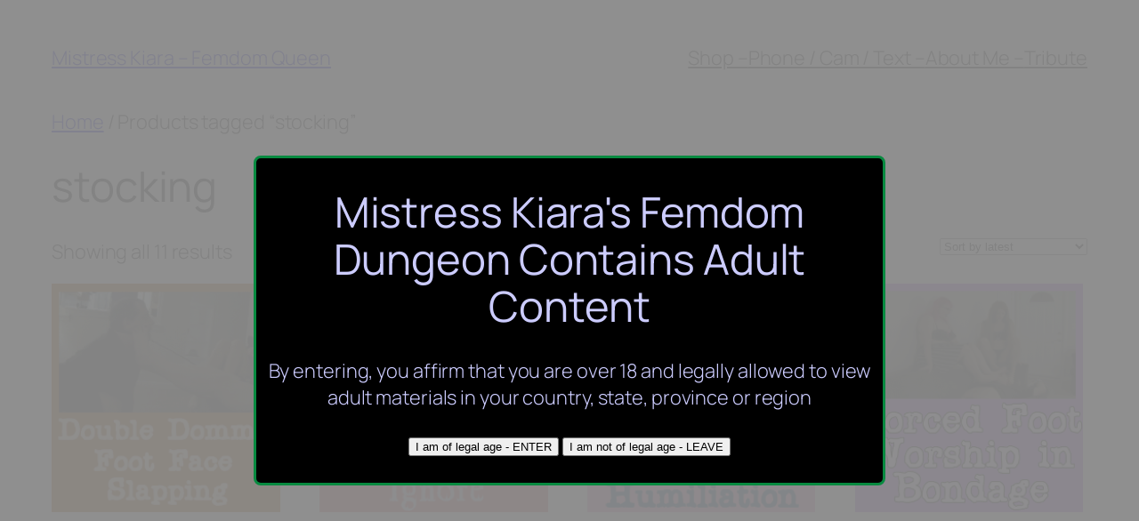

--- FILE ---
content_type: text/html; charset=UTF-8
request_url: https://queenfemdom.com/index.php/product-tag/stocking/
body_size: 15257
content:
<!DOCTYPE html>
<html lang="en-US">
<head>
	<meta charset="UTF-8" />
	<meta name="viewport" content="width=device-width, initial-scale=1" />
<meta name='robots' content='max-image-preview:large' />
	<style>img:is([sizes="auto" i], [sizes^="auto," i]) { contain-intrinsic-size: 3000px 1500px }</style>
	<title>stocking &#8211; Mistress Kiara &#8211; Femdom Queen</title>
<link rel="alternate" type="application/rss+xml" title="Mistress Kiara - Femdom Queen &raquo; Feed" href="https://queenfemdom.com/index.php/feed/" />
<link rel="alternate" type="application/rss+xml" title="Mistress Kiara - Femdom Queen &raquo; Comments Feed" href="https://queenfemdom.com/index.php/comments/feed/" />
<link rel="alternate" type="application/rss+xml" title="Mistress Kiara - Femdom Queen &raquo; stocking Tag Feed" href="https://queenfemdom.com/index.php/product-tag/stocking/feed/" />
<script>
window._wpemojiSettings = {"baseUrl":"https:\/\/s.w.org\/images\/core\/emoji\/16.0.1\/72x72\/","ext":".png","svgUrl":"https:\/\/s.w.org\/images\/core\/emoji\/16.0.1\/svg\/","svgExt":".svg","source":{"concatemoji":"https:\/\/queenfemdom.com\/wp-includes\/js\/wp-emoji-release.min.js?ver=6.8.3"}};
/*! This file is auto-generated */
!function(s,n){var o,i,e;function c(e){try{var t={supportTests:e,timestamp:(new Date).valueOf()};sessionStorage.setItem(o,JSON.stringify(t))}catch(e){}}function p(e,t,n){e.clearRect(0,0,e.canvas.width,e.canvas.height),e.fillText(t,0,0);var t=new Uint32Array(e.getImageData(0,0,e.canvas.width,e.canvas.height).data),a=(e.clearRect(0,0,e.canvas.width,e.canvas.height),e.fillText(n,0,0),new Uint32Array(e.getImageData(0,0,e.canvas.width,e.canvas.height).data));return t.every(function(e,t){return e===a[t]})}function u(e,t){e.clearRect(0,0,e.canvas.width,e.canvas.height),e.fillText(t,0,0);for(var n=e.getImageData(16,16,1,1),a=0;a<n.data.length;a++)if(0!==n.data[a])return!1;return!0}function f(e,t,n,a){switch(t){case"flag":return n(e,"\ud83c\udff3\ufe0f\u200d\u26a7\ufe0f","\ud83c\udff3\ufe0f\u200b\u26a7\ufe0f")?!1:!n(e,"\ud83c\udde8\ud83c\uddf6","\ud83c\udde8\u200b\ud83c\uddf6")&&!n(e,"\ud83c\udff4\udb40\udc67\udb40\udc62\udb40\udc65\udb40\udc6e\udb40\udc67\udb40\udc7f","\ud83c\udff4\u200b\udb40\udc67\u200b\udb40\udc62\u200b\udb40\udc65\u200b\udb40\udc6e\u200b\udb40\udc67\u200b\udb40\udc7f");case"emoji":return!a(e,"\ud83e\udedf")}return!1}function g(e,t,n,a){var r="undefined"!=typeof WorkerGlobalScope&&self instanceof WorkerGlobalScope?new OffscreenCanvas(300,150):s.createElement("canvas"),o=r.getContext("2d",{willReadFrequently:!0}),i=(o.textBaseline="top",o.font="600 32px Arial",{});return e.forEach(function(e){i[e]=t(o,e,n,a)}),i}function t(e){var t=s.createElement("script");t.src=e,t.defer=!0,s.head.appendChild(t)}"undefined"!=typeof Promise&&(o="wpEmojiSettingsSupports",i=["flag","emoji"],n.supports={everything:!0,everythingExceptFlag:!0},e=new Promise(function(e){s.addEventListener("DOMContentLoaded",e,{once:!0})}),new Promise(function(t){var n=function(){try{var e=JSON.parse(sessionStorage.getItem(o));if("object"==typeof e&&"number"==typeof e.timestamp&&(new Date).valueOf()<e.timestamp+604800&&"object"==typeof e.supportTests)return e.supportTests}catch(e){}return null}();if(!n){if("undefined"!=typeof Worker&&"undefined"!=typeof OffscreenCanvas&&"undefined"!=typeof URL&&URL.createObjectURL&&"undefined"!=typeof Blob)try{var e="postMessage("+g.toString()+"("+[JSON.stringify(i),f.toString(),p.toString(),u.toString()].join(",")+"));",a=new Blob([e],{type:"text/javascript"}),r=new Worker(URL.createObjectURL(a),{name:"wpTestEmojiSupports"});return void(r.onmessage=function(e){c(n=e.data),r.terminate(),t(n)})}catch(e){}c(n=g(i,f,p,u))}t(n)}).then(function(e){for(var t in e)n.supports[t]=e[t],n.supports.everything=n.supports.everything&&n.supports[t],"flag"!==t&&(n.supports.everythingExceptFlag=n.supports.everythingExceptFlag&&n.supports[t]);n.supports.everythingExceptFlag=n.supports.everythingExceptFlag&&!n.supports.flag,n.DOMReady=!1,n.readyCallback=function(){n.DOMReady=!0}}).then(function(){return e}).then(function(){var e;n.supports.everything||(n.readyCallback(),(e=n.source||{}).concatemoji?t(e.concatemoji):e.wpemoji&&e.twemoji&&(t(e.twemoji),t(e.wpemoji)))}))}((window,document),window._wpemojiSettings);
</script>
<style id='wp-block-site-title-inline-css'>
.wp-block-site-title{box-sizing:border-box}.wp-block-site-title :where(a){color:inherit;font-family:inherit;font-size:inherit;font-style:inherit;font-weight:inherit;letter-spacing:inherit;line-height:inherit;text-decoration:inherit}
</style>
<style id='wp-block-navigation-link-inline-css'>
.wp-block-navigation .wp-block-navigation-item__label{overflow-wrap:break-word}.wp-block-navigation .wp-block-navigation-item__description{display:none}.link-ui-tools{border-top:1px solid #f0f0f0;padding:8px}.link-ui-block-inserter{padding-top:8px}.link-ui-block-inserter__back{margin-left:8px;text-transform:uppercase}
</style>
<link rel='stylesheet' id='wp-block-navigation-css' href='https://queenfemdom.com/wp-includes/blocks/navigation/style.min.css?ver=6.8.3' media='all' />
<style id='wp-block-group-inline-css'>
.wp-block-group{box-sizing:border-box}:where(.wp-block-group.wp-block-group-is-layout-constrained){position:relative}
</style>
<link rel='stylesheet' id='woocommerce-layout-css' href='https://queenfemdom.com/wp-content/plugins/woocommerce/assets/css/woocommerce-layout.css?ver=9.5.1' media='all' />
<link rel='stylesheet' id='woocommerce-smallscreen-css' href='https://queenfemdom.com/wp-content/plugins/woocommerce/assets/css/woocommerce-smallscreen.css?ver=9.5.1' media='only screen and (max-width: 768px)' />
<link rel='stylesheet' id='woocommerce-general-css' href='https://queenfemdom.com/wp-content/plugins/woocommerce/assets/css/woocommerce.css?ver=9.5.1' media='all' />
<link rel='stylesheet' id='woocommerce-blocktheme-css' href='https://queenfemdom.com/wp-content/plugins/woocommerce/assets/css/woocommerce-blocktheme.css?ver=9.5.1' media='all' />
<style id='woocommerce-inline-inline-css'>
.woocommerce form .form-row .required { visibility: visible; }
.woocommerce form .form-row .required { visibility: visible; }
</style>
<style id='wp-block-site-logo-inline-css'>
.wp-block-site-logo{box-sizing:border-box;line-height:0}.wp-block-site-logo a{display:inline-block;line-height:0}.wp-block-site-logo.is-default-size img{height:auto;width:120px}.wp-block-site-logo img{height:auto;max-width:100%}.wp-block-site-logo a,.wp-block-site-logo img{border-radius:inherit}.wp-block-site-logo.aligncenter{margin-left:auto;margin-right:auto;text-align:center}:root :where(.wp-block-site-logo.is-style-rounded){border-radius:9999px}
</style>
<style id='wp-block-site-tagline-inline-css'>
.wp-block-site-tagline{box-sizing:border-box}
</style>
<style id='wp-block-spacer-inline-css'>
.wp-block-spacer{clear:both}
</style>
<style id='wp-block-columns-inline-css'>
.wp-block-columns{align-items:normal!important;box-sizing:border-box;display:flex;flex-wrap:wrap!important}@media (min-width:782px){.wp-block-columns{flex-wrap:nowrap!important}}.wp-block-columns.are-vertically-aligned-top{align-items:flex-start}.wp-block-columns.are-vertically-aligned-center{align-items:center}.wp-block-columns.are-vertically-aligned-bottom{align-items:flex-end}@media (max-width:781px){.wp-block-columns:not(.is-not-stacked-on-mobile)>.wp-block-column{flex-basis:100%!important}}@media (min-width:782px){.wp-block-columns:not(.is-not-stacked-on-mobile)>.wp-block-column{flex-basis:0;flex-grow:1}.wp-block-columns:not(.is-not-stacked-on-mobile)>.wp-block-column[style*=flex-basis]{flex-grow:0}}.wp-block-columns.is-not-stacked-on-mobile{flex-wrap:nowrap!important}.wp-block-columns.is-not-stacked-on-mobile>.wp-block-column{flex-basis:0;flex-grow:1}.wp-block-columns.is-not-stacked-on-mobile>.wp-block-column[style*=flex-basis]{flex-grow:0}:where(.wp-block-columns){margin-bottom:1.75em}:where(.wp-block-columns.has-background){padding:1.25em 2.375em}.wp-block-column{flex-grow:1;min-width:0;overflow-wrap:break-word;word-break:break-word}.wp-block-column.is-vertically-aligned-top{align-self:flex-start}.wp-block-column.is-vertically-aligned-center{align-self:center}.wp-block-column.is-vertically-aligned-bottom{align-self:flex-end}.wp-block-column.is-vertically-aligned-stretch{align-self:stretch}.wp-block-column.is-vertically-aligned-bottom,.wp-block-column.is-vertically-aligned-center,.wp-block-column.is-vertically-aligned-top{width:100%}
</style>
<style id='wp-block-page-list-inline-css'>
.wp-block-navigation .wp-block-page-list{align-items:var(--navigation-layout-align,initial);background-color:inherit;display:flex;flex-direction:var(--navigation-layout-direction,initial);flex-wrap:var(--navigation-layout-wrap,wrap);justify-content:var(--navigation-layout-justify,initial)}.wp-block-navigation .wp-block-navigation-item{background-color:inherit}.wp-block-page-list{box-sizing:border-box}
</style>
<style id='wp-block-paragraph-inline-css'>
.is-small-text{font-size:.875em}.is-regular-text{font-size:1em}.is-large-text{font-size:2.25em}.is-larger-text{font-size:3em}.has-drop-cap:not(:focus):first-letter{float:left;font-size:8.4em;font-style:normal;font-weight:100;line-height:.68;margin:.05em .1em 0 0;text-transform:uppercase}body.rtl .has-drop-cap:not(:focus):first-letter{float:none;margin-left:.1em}p.has-drop-cap.has-background{overflow:hidden}:root :where(p.has-background){padding:1.25em 2.375em}:where(p.has-text-color:not(.has-link-color)) a{color:inherit}p.has-text-align-left[style*="writing-mode:vertical-lr"],p.has-text-align-right[style*="writing-mode:vertical-rl"]{rotate:180deg}
</style>
<style id='wp-emoji-styles-inline-css'>

	img.wp-smiley, img.emoji {
		display: inline !important;
		border: none !important;
		box-shadow: none !important;
		height: 1em !important;
		width: 1em !important;
		margin: 0 0.07em !important;
		vertical-align: -0.1em !important;
		background: none !important;
		padding: 0 !important;
	}
</style>
<style id='wp-block-library-inline-css'>
:root{--wp-admin-theme-color:#007cba;--wp-admin-theme-color--rgb:0,124,186;--wp-admin-theme-color-darker-10:#006ba1;--wp-admin-theme-color-darker-10--rgb:0,107,161;--wp-admin-theme-color-darker-20:#005a87;--wp-admin-theme-color-darker-20--rgb:0,90,135;--wp-admin-border-width-focus:2px;--wp-block-synced-color:#7a00df;--wp-block-synced-color--rgb:122,0,223;--wp-bound-block-color:var(--wp-block-synced-color)}@media (min-resolution:192dpi){:root{--wp-admin-border-width-focus:1.5px}}.wp-element-button{cursor:pointer}:root{--wp--preset--font-size--normal:16px;--wp--preset--font-size--huge:42px}:root .has-very-light-gray-background-color{background-color:#eee}:root .has-very-dark-gray-background-color{background-color:#313131}:root .has-very-light-gray-color{color:#eee}:root .has-very-dark-gray-color{color:#313131}:root .has-vivid-green-cyan-to-vivid-cyan-blue-gradient-background{background:linear-gradient(135deg,#00d084,#0693e3)}:root .has-purple-crush-gradient-background{background:linear-gradient(135deg,#34e2e4,#4721fb 50%,#ab1dfe)}:root .has-hazy-dawn-gradient-background{background:linear-gradient(135deg,#faaca8,#dad0ec)}:root .has-subdued-olive-gradient-background{background:linear-gradient(135deg,#fafae1,#67a671)}:root .has-atomic-cream-gradient-background{background:linear-gradient(135deg,#fdd79a,#004a59)}:root .has-nightshade-gradient-background{background:linear-gradient(135deg,#330968,#31cdcf)}:root .has-midnight-gradient-background{background:linear-gradient(135deg,#020381,#2874fc)}.has-regular-font-size{font-size:1em}.has-larger-font-size{font-size:2.625em}.has-normal-font-size{font-size:var(--wp--preset--font-size--normal)}.has-huge-font-size{font-size:var(--wp--preset--font-size--huge)}.has-text-align-center{text-align:center}.has-text-align-left{text-align:left}.has-text-align-right{text-align:right}#end-resizable-editor-section{display:none}.aligncenter{clear:both}.items-justified-left{justify-content:flex-start}.items-justified-center{justify-content:center}.items-justified-right{justify-content:flex-end}.items-justified-space-between{justify-content:space-between}.screen-reader-text{border:0;clip-path:inset(50%);height:1px;margin:-1px;overflow:hidden;padding:0;position:absolute;width:1px;word-wrap:normal!important}.screen-reader-text:focus{background-color:#ddd;clip-path:none;color:#444;display:block;font-size:1em;height:auto;left:5px;line-height:normal;padding:15px 23px 14px;text-decoration:none;top:5px;width:auto;z-index:100000}html :where(.has-border-color){border-style:solid}html :where([style*=border-top-color]){border-top-style:solid}html :where([style*=border-right-color]){border-right-style:solid}html :where([style*=border-bottom-color]){border-bottom-style:solid}html :where([style*=border-left-color]){border-left-style:solid}html :where([style*=border-width]){border-style:solid}html :where([style*=border-top-width]){border-top-style:solid}html :where([style*=border-right-width]){border-right-style:solid}html :where([style*=border-bottom-width]){border-bottom-style:solid}html :where([style*=border-left-width]){border-left-style:solid}html :where(img[class*=wp-image-]){height:auto;max-width:100%}:where(figure){margin:0 0 1em}html :where(.is-position-sticky){--wp-admin--admin-bar--position-offset:var(--wp-admin--admin-bar--height,0px)}@media screen and (max-width:600px){html :where(.is-position-sticky){--wp-admin--admin-bar--position-offset:0px}}
</style>
<style id='global-styles-inline-css'>
:root{--wp--preset--aspect-ratio--square: 1;--wp--preset--aspect-ratio--4-3: 4/3;--wp--preset--aspect-ratio--3-4: 3/4;--wp--preset--aspect-ratio--3-2: 3/2;--wp--preset--aspect-ratio--2-3: 2/3;--wp--preset--aspect-ratio--16-9: 16/9;--wp--preset--aspect-ratio--9-16: 9/16;--wp--preset--color--black: #000000;--wp--preset--color--cyan-bluish-gray: #abb8c3;--wp--preset--color--white: #ffffff;--wp--preset--color--pale-pink: #f78da7;--wp--preset--color--vivid-red: #cf2e2e;--wp--preset--color--luminous-vivid-orange: #ff6900;--wp--preset--color--luminous-vivid-amber: #fcb900;--wp--preset--color--light-green-cyan: #7bdcb5;--wp--preset--color--vivid-green-cyan: #00d084;--wp--preset--color--pale-cyan-blue: #8ed1fc;--wp--preset--color--vivid-cyan-blue: #0693e3;--wp--preset--color--vivid-purple: #9b51e0;--wp--preset--color--base: #FFFFFF;--wp--preset--color--contrast: #111111;--wp--preset--color--accent-1: #FFEE58;--wp--preset--color--accent-2: #F6CFF4;--wp--preset--color--accent-3: #503AA8;--wp--preset--color--accent-4: #686868;--wp--preset--color--accent-5: #FBFAF3;--wp--preset--color--accent-6: color-mix(in srgb, currentColor 20%, transparent);--wp--preset--gradient--vivid-cyan-blue-to-vivid-purple: linear-gradient(135deg,rgba(6,147,227,1) 0%,rgb(155,81,224) 100%);--wp--preset--gradient--light-green-cyan-to-vivid-green-cyan: linear-gradient(135deg,rgb(122,220,180) 0%,rgb(0,208,130) 100%);--wp--preset--gradient--luminous-vivid-amber-to-luminous-vivid-orange: linear-gradient(135deg,rgba(252,185,0,1) 0%,rgba(255,105,0,1) 100%);--wp--preset--gradient--luminous-vivid-orange-to-vivid-red: linear-gradient(135deg,rgba(255,105,0,1) 0%,rgb(207,46,46) 100%);--wp--preset--gradient--very-light-gray-to-cyan-bluish-gray: linear-gradient(135deg,rgb(238,238,238) 0%,rgb(169,184,195) 100%);--wp--preset--gradient--cool-to-warm-spectrum: linear-gradient(135deg,rgb(74,234,220) 0%,rgb(151,120,209) 20%,rgb(207,42,186) 40%,rgb(238,44,130) 60%,rgb(251,105,98) 80%,rgb(254,248,76) 100%);--wp--preset--gradient--blush-light-purple: linear-gradient(135deg,rgb(255,206,236) 0%,rgb(152,150,240) 100%);--wp--preset--gradient--blush-bordeaux: linear-gradient(135deg,rgb(254,205,165) 0%,rgb(254,45,45) 50%,rgb(107,0,62) 100%);--wp--preset--gradient--luminous-dusk: linear-gradient(135deg,rgb(255,203,112) 0%,rgb(199,81,192) 50%,rgb(65,88,208) 100%);--wp--preset--gradient--pale-ocean: linear-gradient(135deg,rgb(255,245,203) 0%,rgb(182,227,212) 50%,rgb(51,167,181) 100%);--wp--preset--gradient--electric-grass: linear-gradient(135deg,rgb(202,248,128) 0%,rgb(113,206,126) 100%);--wp--preset--gradient--midnight: linear-gradient(135deg,rgb(2,3,129) 0%,rgb(40,116,252) 100%);--wp--preset--font-size--small: 0.875rem;--wp--preset--font-size--medium: clamp(1rem, 1rem + ((1vw - 0.2rem) * 0.196), 1.125rem);--wp--preset--font-size--large: clamp(1.125rem, 1.125rem + ((1vw - 0.2rem) * 0.392), 1.375rem);--wp--preset--font-size--x-large: clamp(1.75rem, 1.75rem + ((1vw - 0.2rem) * 0.392), 2rem);--wp--preset--font-size--xx-large: clamp(2.15rem, 2.15rem + ((1vw - 0.2rem) * 1.333), 3rem);--wp--preset--font-family--manrope: Manrope, sans-serif;--wp--preset--font-family--fira-code: "Fira Code", monospace;--wp--preset--font-family--inter: "Inter", sans-serif;--wp--preset--font-family--cardo: Cardo;--wp--preset--spacing--20: 10px;--wp--preset--spacing--30: 20px;--wp--preset--spacing--40: 30px;--wp--preset--spacing--50: clamp(30px, 5vw, 50px);--wp--preset--spacing--60: clamp(30px, 7vw, 70px);--wp--preset--spacing--70: clamp(50px, 7vw, 90px);--wp--preset--spacing--80: clamp(70px, 10vw, 140px);--wp--preset--shadow--natural: 6px 6px 9px rgba(0, 0, 0, 0.2);--wp--preset--shadow--deep: 12px 12px 50px rgba(0, 0, 0, 0.4);--wp--preset--shadow--sharp: 6px 6px 0px rgba(0, 0, 0, 0.2);--wp--preset--shadow--outlined: 6px 6px 0px -3px rgba(255, 255, 255, 1), 6px 6px rgba(0, 0, 0, 1);--wp--preset--shadow--crisp: 6px 6px 0px rgba(0, 0, 0, 1);}:root { --wp--style--global--content-size: 645px;--wp--style--global--wide-size: 1340px; }:where(body) { margin: 0; }.wp-site-blocks { padding-top: var(--wp--style--root--padding-top); padding-bottom: var(--wp--style--root--padding-bottom); }.has-global-padding { padding-right: var(--wp--style--root--padding-right); padding-left: var(--wp--style--root--padding-left); }.has-global-padding > .alignfull { margin-right: calc(var(--wp--style--root--padding-right) * -1); margin-left: calc(var(--wp--style--root--padding-left) * -1); }.has-global-padding :where(:not(.alignfull.is-layout-flow) > .has-global-padding:not(.wp-block-block, .alignfull)) { padding-right: 0; padding-left: 0; }.has-global-padding :where(:not(.alignfull.is-layout-flow) > .has-global-padding:not(.wp-block-block, .alignfull)) > .alignfull { margin-left: 0; margin-right: 0; }.wp-site-blocks > .alignleft { float: left; margin-right: 2em; }.wp-site-blocks > .alignright { float: right; margin-left: 2em; }.wp-site-blocks > .aligncenter { justify-content: center; margin-left: auto; margin-right: auto; }:where(.wp-site-blocks) > * { margin-block-start: 1.2rem; margin-block-end: 0; }:where(.wp-site-blocks) > :first-child { margin-block-start: 0; }:where(.wp-site-blocks) > :last-child { margin-block-end: 0; }:root { --wp--style--block-gap: 1.2rem; }:root :where(.is-layout-flow) > :first-child{margin-block-start: 0;}:root :where(.is-layout-flow) > :last-child{margin-block-end: 0;}:root :where(.is-layout-flow) > *{margin-block-start: 1.2rem;margin-block-end: 0;}:root :where(.is-layout-constrained) > :first-child{margin-block-start: 0;}:root :where(.is-layout-constrained) > :last-child{margin-block-end: 0;}:root :where(.is-layout-constrained) > *{margin-block-start: 1.2rem;margin-block-end: 0;}:root :where(.is-layout-flex){gap: 1.2rem;}:root :where(.is-layout-grid){gap: 1.2rem;}.is-layout-flow > .alignleft{float: left;margin-inline-start: 0;margin-inline-end: 2em;}.is-layout-flow > .alignright{float: right;margin-inline-start: 2em;margin-inline-end: 0;}.is-layout-flow > .aligncenter{margin-left: auto !important;margin-right: auto !important;}.is-layout-constrained > .alignleft{float: left;margin-inline-start: 0;margin-inline-end: 2em;}.is-layout-constrained > .alignright{float: right;margin-inline-start: 2em;margin-inline-end: 0;}.is-layout-constrained > .aligncenter{margin-left: auto !important;margin-right: auto !important;}.is-layout-constrained > :where(:not(.alignleft):not(.alignright):not(.alignfull)){max-width: var(--wp--style--global--content-size);margin-left: auto !important;margin-right: auto !important;}.is-layout-constrained > .alignwide{max-width: var(--wp--style--global--wide-size);}body .is-layout-flex{display: flex;}.is-layout-flex{flex-wrap: wrap;align-items: center;}.is-layout-flex > :is(*, div){margin: 0;}body .is-layout-grid{display: grid;}.is-layout-grid > :is(*, div){margin: 0;}body{background-color: var(--wp--preset--color--base);color: var(--wp--preset--color--contrast);font-family: var(--wp--preset--font-family--manrope);font-size: var(--wp--preset--font-size--large);font-weight: 300;letter-spacing: -0.1px;line-height: 1.4;--wp--style--root--padding-top: 0px;--wp--style--root--padding-right: var(--wp--preset--spacing--50);--wp--style--root--padding-bottom: 0px;--wp--style--root--padding-left: var(--wp--preset--spacing--50);}a:where(:not(.wp-element-button)){color: currentColor;text-decoration: underline;}:root :where(a:where(:not(.wp-element-button)):hover){text-decoration: none;}h1, h2, h3, h4, h5, h6{font-weight: 400;letter-spacing: -0.1px;line-height: 1.125;}h1{font-size: var(--wp--preset--font-size--xx-large);}h2{font-size: var(--wp--preset--font-size--x-large);}h3{font-size: var(--wp--preset--font-size--large);}h4{font-size: var(--wp--preset--font-size--medium);}h5{font-size: var(--wp--preset--font-size--small);letter-spacing: 0.5px;}h6{font-size: var(--wp--preset--font-size--small);font-weight: 700;letter-spacing: 1.4px;text-transform: uppercase;}:root :where(.wp-element-button, .wp-block-button__link){background-color: var(--wp--preset--color--contrast);border-width: 0;color: var(--wp--preset--color--base);font-family: inherit;font-size: var(--wp--preset--font-size--medium);line-height: inherit;padding-top: 1rem;padding-right: 2.25rem;padding-bottom: 1rem;padding-left: 2.25rem;text-decoration: none;}:root :where(.wp-element-button:hover, .wp-block-button__link:hover){background-color: color-mix(in srgb, var(--wp--preset--color--contrast) 85%, transparent);border-color: transparent;color: var(--wp--preset--color--base);}:root :where(.wp-element-button:focus, .wp-block-button__link:focus){outline-color: var(--wp--preset--color--accent-4);outline-offset: 2px;}:root :where(.wp-element-caption, .wp-block-audio figcaption, .wp-block-embed figcaption, .wp-block-gallery figcaption, .wp-block-image figcaption, .wp-block-table figcaption, .wp-block-video figcaption){font-size: var(--wp--preset--font-size--small);line-height: 1.4;}.has-black-color{color: var(--wp--preset--color--black) !important;}.has-cyan-bluish-gray-color{color: var(--wp--preset--color--cyan-bluish-gray) !important;}.has-white-color{color: var(--wp--preset--color--white) !important;}.has-pale-pink-color{color: var(--wp--preset--color--pale-pink) !important;}.has-vivid-red-color{color: var(--wp--preset--color--vivid-red) !important;}.has-luminous-vivid-orange-color{color: var(--wp--preset--color--luminous-vivid-orange) !important;}.has-luminous-vivid-amber-color{color: var(--wp--preset--color--luminous-vivid-amber) !important;}.has-light-green-cyan-color{color: var(--wp--preset--color--light-green-cyan) !important;}.has-vivid-green-cyan-color{color: var(--wp--preset--color--vivid-green-cyan) !important;}.has-pale-cyan-blue-color{color: var(--wp--preset--color--pale-cyan-blue) !important;}.has-vivid-cyan-blue-color{color: var(--wp--preset--color--vivid-cyan-blue) !important;}.has-vivid-purple-color{color: var(--wp--preset--color--vivid-purple) !important;}.has-base-color{color: var(--wp--preset--color--base) !important;}.has-contrast-color{color: var(--wp--preset--color--contrast) !important;}.has-accent-1-color{color: var(--wp--preset--color--accent-1) !important;}.has-accent-2-color{color: var(--wp--preset--color--accent-2) !important;}.has-accent-3-color{color: var(--wp--preset--color--accent-3) !important;}.has-accent-4-color{color: var(--wp--preset--color--accent-4) !important;}.has-accent-5-color{color: var(--wp--preset--color--accent-5) !important;}.has-accent-6-color{color: var(--wp--preset--color--accent-6) !important;}.has-black-background-color{background-color: var(--wp--preset--color--black) !important;}.has-cyan-bluish-gray-background-color{background-color: var(--wp--preset--color--cyan-bluish-gray) !important;}.has-white-background-color{background-color: var(--wp--preset--color--white) !important;}.has-pale-pink-background-color{background-color: var(--wp--preset--color--pale-pink) !important;}.has-vivid-red-background-color{background-color: var(--wp--preset--color--vivid-red) !important;}.has-luminous-vivid-orange-background-color{background-color: var(--wp--preset--color--luminous-vivid-orange) !important;}.has-luminous-vivid-amber-background-color{background-color: var(--wp--preset--color--luminous-vivid-amber) !important;}.has-light-green-cyan-background-color{background-color: var(--wp--preset--color--light-green-cyan) !important;}.has-vivid-green-cyan-background-color{background-color: var(--wp--preset--color--vivid-green-cyan) !important;}.has-pale-cyan-blue-background-color{background-color: var(--wp--preset--color--pale-cyan-blue) !important;}.has-vivid-cyan-blue-background-color{background-color: var(--wp--preset--color--vivid-cyan-blue) !important;}.has-vivid-purple-background-color{background-color: var(--wp--preset--color--vivid-purple) !important;}.has-base-background-color{background-color: var(--wp--preset--color--base) !important;}.has-contrast-background-color{background-color: var(--wp--preset--color--contrast) !important;}.has-accent-1-background-color{background-color: var(--wp--preset--color--accent-1) !important;}.has-accent-2-background-color{background-color: var(--wp--preset--color--accent-2) !important;}.has-accent-3-background-color{background-color: var(--wp--preset--color--accent-3) !important;}.has-accent-4-background-color{background-color: var(--wp--preset--color--accent-4) !important;}.has-accent-5-background-color{background-color: var(--wp--preset--color--accent-5) !important;}.has-accent-6-background-color{background-color: var(--wp--preset--color--accent-6) !important;}.has-black-border-color{border-color: var(--wp--preset--color--black) !important;}.has-cyan-bluish-gray-border-color{border-color: var(--wp--preset--color--cyan-bluish-gray) !important;}.has-white-border-color{border-color: var(--wp--preset--color--white) !important;}.has-pale-pink-border-color{border-color: var(--wp--preset--color--pale-pink) !important;}.has-vivid-red-border-color{border-color: var(--wp--preset--color--vivid-red) !important;}.has-luminous-vivid-orange-border-color{border-color: var(--wp--preset--color--luminous-vivid-orange) !important;}.has-luminous-vivid-amber-border-color{border-color: var(--wp--preset--color--luminous-vivid-amber) !important;}.has-light-green-cyan-border-color{border-color: var(--wp--preset--color--light-green-cyan) !important;}.has-vivid-green-cyan-border-color{border-color: var(--wp--preset--color--vivid-green-cyan) !important;}.has-pale-cyan-blue-border-color{border-color: var(--wp--preset--color--pale-cyan-blue) !important;}.has-vivid-cyan-blue-border-color{border-color: var(--wp--preset--color--vivid-cyan-blue) !important;}.has-vivid-purple-border-color{border-color: var(--wp--preset--color--vivid-purple) !important;}.has-base-border-color{border-color: var(--wp--preset--color--base) !important;}.has-contrast-border-color{border-color: var(--wp--preset--color--contrast) !important;}.has-accent-1-border-color{border-color: var(--wp--preset--color--accent-1) !important;}.has-accent-2-border-color{border-color: var(--wp--preset--color--accent-2) !important;}.has-accent-3-border-color{border-color: var(--wp--preset--color--accent-3) !important;}.has-accent-4-border-color{border-color: var(--wp--preset--color--accent-4) !important;}.has-accent-5-border-color{border-color: var(--wp--preset--color--accent-5) !important;}.has-accent-6-border-color{border-color: var(--wp--preset--color--accent-6) !important;}.has-vivid-cyan-blue-to-vivid-purple-gradient-background{background: var(--wp--preset--gradient--vivid-cyan-blue-to-vivid-purple) !important;}.has-light-green-cyan-to-vivid-green-cyan-gradient-background{background: var(--wp--preset--gradient--light-green-cyan-to-vivid-green-cyan) !important;}.has-luminous-vivid-amber-to-luminous-vivid-orange-gradient-background{background: var(--wp--preset--gradient--luminous-vivid-amber-to-luminous-vivid-orange) !important;}.has-luminous-vivid-orange-to-vivid-red-gradient-background{background: var(--wp--preset--gradient--luminous-vivid-orange-to-vivid-red) !important;}.has-very-light-gray-to-cyan-bluish-gray-gradient-background{background: var(--wp--preset--gradient--very-light-gray-to-cyan-bluish-gray) !important;}.has-cool-to-warm-spectrum-gradient-background{background: var(--wp--preset--gradient--cool-to-warm-spectrum) !important;}.has-blush-light-purple-gradient-background{background: var(--wp--preset--gradient--blush-light-purple) !important;}.has-blush-bordeaux-gradient-background{background: var(--wp--preset--gradient--blush-bordeaux) !important;}.has-luminous-dusk-gradient-background{background: var(--wp--preset--gradient--luminous-dusk) !important;}.has-pale-ocean-gradient-background{background: var(--wp--preset--gradient--pale-ocean) !important;}.has-electric-grass-gradient-background{background: var(--wp--preset--gradient--electric-grass) !important;}.has-midnight-gradient-background{background: var(--wp--preset--gradient--midnight) !important;}.has-small-font-size{font-size: var(--wp--preset--font-size--small) !important;}.has-medium-font-size{font-size: var(--wp--preset--font-size--medium) !important;}.has-large-font-size{font-size: var(--wp--preset--font-size--large) !important;}.has-x-large-font-size{font-size: var(--wp--preset--font-size--x-large) !important;}.has-xx-large-font-size{font-size: var(--wp--preset--font-size--xx-large) !important;}.has-manrope-font-family{font-family: var(--wp--preset--font-family--manrope) !important;}.has-fira-code-font-family{font-family: var(--wp--preset--font-family--fira-code) !important;}.has-inter-font-family{font-family: var(--wp--preset--font-family--inter) !important;}.has-cardo-font-family{font-family: var(--wp--preset--font-family--cardo) !important;}
:root :where(.wp-block-columns-is-layout-flow) > :first-child{margin-block-start: 0;}:root :where(.wp-block-columns-is-layout-flow) > :last-child{margin-block-end: 0;}:root :where(.wp-block-columns-is-layout-flow) > *{margin-block-start: var(--wp--preset--spacing--50);margin-block-end: 0;}:root :where(.wp-block-columns-is-layout-constrained) > :first-child{margin-block-start: 0;}:root :where(.wp-block-columns-is-layout-constrained) > :last-child{margin-block-end: 0;}:root :where(.wp-block-columns-is-layout-constrained) > *{margin-block-start: var(--wp--preset--spacing--50);margin-block-end: 0;}:root :where(.wp-block-columns-is-layout-flex){gap: var(--wp--preset--spacing--50);}:root :where(.wp-block-columns-is-layout-grid){gap: var(--wp--preset--spacing--50);}
:root :where(.wp-block-site-tagline){font-size: var(--wp--preset--font-size--medium);}
:root :where(.wp-block-site-title){font-weight: 700;letter-spacing: -.5px;}
:root :where(.wp-block-site-title a:where(:not(.wp-element-button))){text-decoration: none;}
:root :where(.wp-block-site-title a:where(:not(.wp-element-button)):hover){text-decoration: underline;}
:root :where(.wp-block-navigation){font-size: var(--wp--preset--font-size--medium);}
:root :where(.wp-block-navigation a:where(:not(.wp-element-button))){text-decoration: none;}
:root :where(.wp-block-navigation a:where(:not(.wp-element-button)):hover){text-decoration: underline;}
</style>
<style id='core-block-supports-inline-css'>
.wp-container-core-navigation-is-layout-fc306653{justify-content:flex-end;}.wp-container-core-group-is-layout-f4c28e8b{flex-wrap:nowrap;gap:var(--wp--preset--spacing--10);justify-content:flex-end;}.wp-container-core-group-is-layout-8165f36a{flex-wrap:nowrap;justify-content:space-between;}.wp-container-core-columns-is-layout-28f84493{flex-wrap:nowrap;}.wp-container-core-group-is-layout-570722b2{gap:var(--wp--preset--spacing--80);justify-content:space-between;align-items:flex-start;}.wp-container-core-group-is-layout-e5edad21{justify-content:space-between;align-items:flex-start;}.wp-container-core-group-is-layout-91e87306{gap:var(--wp--preset--spacing--20);justify-content:space-between;}
</style>
<style id='wp-block-template-skip-link-inline-css'>

		.skip-link.screen-reader-text {
			border: 0;
			clip-path: inset(50%);
			height: 1px;
			margin: -1px;
			overflow: hidden;
			padding: 0;
			position: absolute !important;
			width: 1px;
			word-wrap: normal !important;
		}

		.skip-link.screen-reader-text:focus {
			background-color: #eee;
			clip-path: none;
			color: #444;
			display: block;
			font-size: 1em;
			height: auto;
			left: 5px;
			line-height: normal;
			padding: 15px 23px 14px;
			text-decoration: none;
			top: 5px;
			width: auto;
			z-index: 100000;
		}
</style>
<link rel='stylesheet' id='twentytwentyfive-style-css' href='https://queenfemdom.com/wp-content/themes/twentytwentyfive/style.css?ver=1.2' media='all' />
<script src="https://queenfemdom.com/wp-includes/js/jquery/jquery.min.js?ver=3.7.1" id="jquery-core-js"></script>
<script src="https://queenfemdom.com/wp-includes/js/jquery/jquery-migrate.min.js?ver=3.4.1" id="jquery-migrate-js"></script>
<script src="https://queenfemdom.com/wp-content/plugins/woocommerce/assets/js/jquery-blockui/jquery.blockUI.min.js?ver=2.7.0-wc.9.5.1" id="jquery-blockui-js" defer data-wp-strategy="defer"></script>
<script src="https://queenfemdom.com/wp-content/plugins/woocommerce/assets/js/js-cookie/js.cookie.min.js?ver=2.1.4-wc.9.5.1" id="js-cookie-js" defer data-wp-strategy="defer"></script>
<script id="woocommerce-js-extra">
var woocommerce_params = {"ajax_url":"\/wp-admin\/admin-ajax.php","wc_ajax_url":"\/?wc-ajax=%%endpoint%%"};
</script>
<script src="https://queenfemdom.com/wp-content/plugins/woocommerce/assets/js/frontend/woocommerce.min.js?ver=9.5.1" id="woocommerce-js" defer data-wp-strategy="defer"></script>
<script src="https://queenfemdom.com/wp-content/plugins/itro-popup/scripts/itro-scripts.js?ver=6.8.3" id="itro-scripts-js"></script>
<link rel="https://api.w.org/" href="https://queenfemdom.com/index.php/wp-json/" /><link rel="alternate" title="JSON" type="application/json" href="https://queenfemdom.com/index.php/wp-json/wp/v2/product_tag/169" /><link rel="EditURI" type="application/rsd+xml" title="RSD" href="https://queenfemdom.com/xmlrpc.php?rsd" />
<meta name="generator" content="WordPress 6.8.3" />
<meta name="generator" content="WooCommerce 9.5.1" />
<script type="importmap" id="wp-importmap">
{"imports":{"@wordpress\/interactivity":"https:\/\/queenfemdom.com\/wp-includes\/js\/dist\/script-modules\/interactivity\/index.min.js?ver=55aebb6e0a16726baffb"}}
</script>
<script type="module" src="https://queenfemdom.com/wp-includes/js/dist/script-modules/block-library/navigation/view.min.js?ver=61572d447d60c0aa5240" id="@wordpress/block-library/navigation/view-js-module"></script>
<link rel="modulepreload" href="https://queenfemdom.com/wp-includes/js/dist/script-modules/interactivity/index.min.js?ver=55aebb6e0a16726baffb" id="@wordpress/interactivity-js-modulepreload">	<noscript><style>.woocommerce-product-gallery{ opacity: 1 !important; }</style></noscript>
	<style class='wp-fonts-local'>
@font-face{font-family:Manrope;font-style:normal;font-weight:200 800;font-display:fallback;src:url('https://queenfemdom.com/wp-content/themes/twentytwentyfive/assets/fonts/manrope/Manrope-VariableFont_wght.woff2') format('woff2');}
@font-face{font-family:"Fira Code";font-style:normal;font-weight:300 700;font-display:fallback;src:url('https://queenfemdom.com/wp-content/themes/twentytwentyfive/assets/fonts/fira-code/FiraCode-VariableFont_wght.woff2') format('woff2');}
@font-face{font-family:Inter;font-style:normal;font-weight:300 900;font-display:fallback;src:url('https://queenfemdom.com/wp-content/plugins/woocommerce/assets/fonts/Inter-VariableFont_slnt,wght.woff2') format('woff2');font-stretch:normal;}
@font-face{font-family:Cardo;font-style:normal;font-weight:400;font-display:fallback;src:url('https://queenfemdom.com/wp-content/plugins/woocommerce/assets/fonts/cardo_normal_400.woff2') format('woff2');}
</style>
</head>

<body class="archive tax-product_tag term-stocking term-169 wp-embed-responsive wp-theme-twentytwentyfive theme-twentytwentyfive woocommerce woocommerce-page woocommerce-uses-block-theme woocommerce-block-theme-has-button-styles woocommerce-no-js">

<div class="wp-site-blocks"><header class="wp-block-template-part"><div class="wp-block-group alignfull is-layout-flow wp-block-group-is-layout-flow">
	<div class="wp-block-group has-global-padding is-layout-constrained wp-block-group-is-layout-constrained">
		<div class="wp-block-group alignwide is-content-justification-space-between is-nowrap is-layout-flex wp-container-core-group-is-layout-8165f36a wp-block-group-is-layout-flex" style="padding-top:var(--wp--preset--spacing--30);padding-bottom:var(--wp--preset--spacing--30)">
			<p class="wp-block-site-title"><a href="https://queenfemdom.com" target="_self" rel="home">Mistress Kiara &#8211; Femdom Queen</a></p>
			<div class="wp-block-group is-content-justification-right is-nowrap is-layout-flex wp-container-core-group-is-layout-f4c28e8b wp-block-group-is-layout-flex">
				<nav class="is-responsive items-justified-right wp-block-navigation is-content-justification-right is-layout-flex wp-container-core-navigation-is-layout-fc306653 wp-block-navigation-is-layout-flex" 
		 data-wp-interactive="core/navigation" data-wp-context='{"overlayOpenedBy":{"click":false,"hover":false,"focus":false},"type":"overlay","roleAttribute":"","ariaLabel":"Menu"}'><button aria-haspopup="dialog" aria-label="Open menu" class="wp-block-navigation__responsive-container-open" 
				data-wp-on-async--click="actions.openMenuOnClick"
				data-wp-on--keydown="actions.handleMenuKeydown"
			><svg width="24" height="24" xmlns="http://www.w3.org/2000/svg" viewBox="0 0 24 24" aria-hidden="true" focusable="false"><rect x="4" y="7.5" width="16" height="1.5" /><rect x="4" y="15" width="16" height="1.5" /></svg></button>
				<div class="wp-block-navigation__responsive-container  has-text-color has-contrast-color has-background has-base-background-color"  id="modal-1" 
				data-wp-class--has-modal-open="state.isMenuOpen"
				data-wp-class--is-menu-open="state.isMenuOpen"
				data-wp-watch="callbacks.initMenu"
				data-wp-on--keydown="actions.handleMenuKeydown"
				data-wp-on-async--focusout="actions.handleMenuFocusout"
				tabindex="-1"
			>
					<div class="wp-block-navigation__responsive-close" tabindex="-1">
						<div class="wp-block-navigation__responsive-dialog" 
				data-wp-bind--aria-modal="state.ariaModal"
				data-wp-bind--aria-label="state.ariaLabel"
				data-wp-bind--role="state.roleAttribute"
			>
							<button aria-label="Close menu" class="wp-block-navigation__responsive-container-close" 
				data-wp-on-async--click="actions.closeMenuOnClick"
			><svg xmlns="http://www.w3.org/2000/svg" viewBox="0 0 24 24" width="24" height="24" aria-hidden="true" focusable="false"><path d="m13.06 12 6.47-6.47-1.06-1.06L12 10.94 5.53 4.47 4.47 5.53 10.94 12l-6.47 6.47 1.06 1.06L12 13.06l6.47 6.47 1.06-1.06L13.06 12Z"></path></svg></button>
							<div class="wp-block-navigation__responsive-container-content" 
				data-wp-watch="callbacks.focusFirstElement"
			 id="modal-1-content">
								<ul class="wp-block-navigation__container is-responsive items-justified-right wp-block-navigation"><li class=" wp-block-navigation-item  menu-item menu-item-type-post_type menu-item-object-page menu-item-home current-menu-item page_item page-item-48 current_page_item wp-block-navigation-link"><a class="wp-block-navigation-item__content"  href="https://queenfemdom.com/" title=""><span class="wp-block-navigation-item__label">Shop &#8211;</span></a></li><li class=" wp-block-navigation-item  menu-item menu-item-type-post_type menu-item-object-page wp-block-navigation-link"><a class="wp-block-navigation-item__content"  href="https://queenfemdom.com/index.php/serve-femdom-mistress-kiara/" title=""><span class="wp-block-navigation-item__label">Phone / Cam / Text &#8211;</span></a></li><li class=" wp-block-navigation-item  menu-item menu-item-type-post_type menu-item-object-page wp-block-navigation-link"><a class="wp-block-navigation-item__content"  href="https://queenfemdom.com/index.php/femdom-queen-mistress-kiara/" title=""><span class="wp-block-navigation-item__label">About Me &#8211;</span></a></li><li class=" wp-block-navigation-item  menu-item menu-item-type-post_type menu-item-object-page wp-block-navigation-link"><a class="wp-block-navigation-item__content"  href="https://queenfemdom.com/index.php/tribute-femdom-queen-mistress-kiara/" title=""><span class="wp-block-navigation-item__label">Tribute</span></a></li></ul>
							</div>
						</div>
					</div>
				</div></nav>
			</div>
		</div>
	</div>
</div></header><main class="wp-block-group has-global-padding is-layout-constrained wp-block-group-is-layout-constrained"><div data-block-name="woocommerce/legacy-template" data-template="taxonomy-product_tag" id="primary" class="content-area alignwide"><main id="main" class="site-main" role="main"><nav class="woocommerce-breadcrumb" aria-label="Breadcrumb"><a href="https://queenfemdom.com">Home</a>&nbsp;&#47;&nbsp;Products tagged &ldquo;stocking&rdquo;</nav>		<header class="woocommerce-products-header">
							<h1 class="woocommerce-products-header__title page-title">
					stocking				</h1>
						</header>
		<div class="woocommerce-notices-wrapper"></div><p class="woocommerce-result-count" role="alert" aria-relevant="all" data-is-sorted-by="true">
	Showing all 11 results<span class="screen-reader-text">Sorted by latest</span></p>
<form class="woocommerce-ordering" method="get">
	<select name="orderby" class="orderby" aria-label="Shop order">
					<option value="popularity" >Sort by popularity</option>
					<option value="date"  selected='selected'>Sort by latest</option>
					<option value="price" >Sort by price: low to high</option>
					<option value="price-desc" >Sort by price: high to low</option>
			</select>
	<input type="hidden" name="paged" value="1" />
	</form>
<ul class="products columns-4">
<li class="product type-product post-682 status-publish first instock product_cat-clips product_cat-double-domme product_cat-feet product_cat-financial-domination-findom-clips product_cat-humiliation product_cat-mindfuck product_cat-recorded-sessions product_tag-2-dommes product_tag-ball-busting product_tag-ball-kicking product_tag-ballbusting product_tag-bare-feet product_tag-bare-foot product_tag-barefeet product_tag-barefoot product_tag-bdsm product_tag-bondage product_tag-bondage-slave product_tag-boss-bitch product_tag-bound product_tag-brat product_tag-bratty-princess product_tag-c4s product_tag-cash-slave product_tag-clip product_tag-clips product_tag-clips-for-sale product_tag-clips4sale product_tag-degradation product_tag-dirty-feet product_tag-diva product_tag-domina product_tag-domina-kiara product_tag-dominakiara product_tag-domination product_tag-dominatrix product_tag-domme product_tag-dommes product_tag-double-domme product_tag-feet product_tag-feet-fetish product_tag-femdom product_tag-femdom-clips product_tag-femdom-queen product_tag-femdom-religion product_tag-femdomme product_tag-femdoms product_tag-fetish product_tag-fetish-clips product_tag-fetish-domina product_tag-financial-domination product_tag-findom product_tag-findomme product_tag-foot product_tag-foot-addict product_tag-foot-fetish product_tag-foot-kissing product_tag-foot-slave product_tag-foot-slave-training product_tag-foot-worship product_tag-forced-foot-worship product_tag-free product_tag-free-clip product_tag-free-clips product_tag-free-femdom-clip product_tag-free-femdom-clips product_tag-free-fetish-clip product_tag-free-fetish-clips product_tag-free-mistress product_tag-free-video product_tag-free-videos product_tag-goddess product_tag-goddess-worship product_tag-goddesses product_tag-good-boy product_tag-human-atm product_tag-humiliation product_tag-humiliatrix product_tag-intelligent-domme product_tag-iwantclips product_tag-kickboxing product_tag-mandy-loves-money product_tag-manipulation product_tag-manipulatrix product_tag-mistress product_tag-mistress-boss product_tag-money product_tag-money-domme product_tag-money-mistress product_tag-money-slave product_tag-money-slavery product_tag-obey product_tag-pedi product_tag-pedicure product_tag-pedicures product_tag-pedis product_tag-real-time product_tag-real-time-dominatrix product_tag-real-time-femdom product_tag-real-time-mistress product_tag-real-time-sessions product_tag-sessions product_tag-slap product_tag-slapping product_tag-slave product_tag-smelly-feet product_tag-sock product_tag-sock-fetish product_tag-sock-worship product_tag-socks product_tag-soles product_tag-stinky-feet product_tag-stocking product_tag-stocking-fetish product_tag-stockings product_tag-strong-mistress product_tag-sub product_tag-submissive product_tag-surrender product_tag-tease product_tag-teasing product_tag-thigh-highs product_tag-toe product_tag-toe-fetish product_tag-toenail product_tag-toenails product_tag-toes product_tag-trample product_tag-trample-fetish product_tag-trampling product_tag-video product_tag-videos product_tag-wrinkled-soles has-post-thumbnail shipping-taxable product-type-simple">
	<a href="https://queenfemdom.com/index.php/product/clip-foot-face-slapping/" class="woocommerce-LoopProduct-link woocommerce-loop-product__link"><img width="250" height="250" src="https://queenfemdom.com/wp-content/uploads/2021/07/footfaceslap.gif" class="attachment-woocommerce_thumbnail size-woocommerce_thumbnail" alt="bare foot barefoot bare feet barefeet femdom foot fetish humiliation tease slave training" decoding="async" fetchpriority="high" /><h2 class="woocommerce-loop-product__title">Clip &#8211; Foot Face Slapping</h2>
	<span class="price"><span class="woocommerce-Price-amount amount"><bdi><span class="woocommerce-Price-currencySymbol">&#36;</span>5.99</bdi></span></span>
</a><a href="https://queenfemdom.com/index.php/product/clip-foot-face-slapping/" aria-describedby="woocommerce_loop_add_to_cart_link_describedby_682" data-quantity="1" class="button wp-element-button product_type_simple" data-product_id="682" data-product_sku="" aria-label="Read more about &ldquo;Clip - Foot Face Slapping&rdquo;" rel="nofollow" data-success_message="">Read more</a>	<span id="woocommerce_loop_add_to_cart_link_describedby_682" class="screen-reader-text">
			</span>
</li>
<li class="product type-product post-673 status-publish instock product_cat-clips product_cat-feet product_cat-humiliation product_cat-ignore product_cat-recorded-sessions product_tag-2-dommes product_tag-ball-busting product_tag-ball-kicking product_tag-ballbusting product_tag-bare-feet product_tag-bare-foot product_tag-barefeet product_tag-barefoot product_tag-bdsm product_tag-boss-bitch product_tag-bound product_tag-brat product_tag-bratty-princess product_tag-c4s product_tag-cash-slave product_tag-clip product_tag-clips product_tag-clips-for-sale product_tag-clips4sale product_tag-degradation product_tag-dirty-feet product_tag-diva product_tag-domina product_tag-domina-kiara product_tag-dominakiara product_tag-domination product_tag-dominatrix product_tag-domme product_tag-dommes product_tag-feet product_tag-feet-fetish product_tag-femdom product_tag-femdom-clips product_tag-femdom-queen product_tag-femdom-religion product_tag-femdomme product_tag-femdoms product_tag-fetish product_tag-fetish-clips product_tag-fetish-domina product_tag-financial-domination product_tag-findom product_tag-findomme product_tag-foot product_tag-foot-addict product_tag-foot-fetish product_tag-foot-kissing product_tag-foot-slave product_tag-foot-slave-training product_tag-foot-worship product_tag-forced-foot-worship product_tag-free product_tag-free-clip product_tag-free-clips product_tag-free-femdom-clip product_tag-free-femdom-clips product_tag-free-fetish-clip product_tag-free-fetish-clips product_tag-free-mistress product_tag-free-video product_tag-free-videos product_tag-goddess product_tag-goddess-worship product_tag-goddesses product_tag-good-boy product_tag-human-atm product_tag-humiliation product_tag-humiliatrix product_tag-intelligent-domme product_tag-iwantclips product_tag-kickboxing product_tag-manipulation product_tag-manipulatrix product_tag-mistress product_tag-mistress-boss product_tag-money product_tag-money-domme product_tag-money-mistress product_tag-money-slave product_tag-money-slavery product_tag-obey product_tag-pedi product_tag-pedicure product_tag-pedicures product_tag-pedis product_tag-real-time product_tag-real-time-dominatrix product_tag-real-time-femdom product_tag-real-time-mistress product_tag-real-time-sessions product_tag-sessions product_tag-slap product_tag-slapping product_tag-slave product_tag-smelly-feet product_tag-sock product_tag-sock-fetish product_tag-sock-worship product_tag-socks product_tag-soles product_tag-stinky-feet product_tag-stocking product_tag-stocking-fetish product_tag-stockings product_tag-strong-mistress product_tag-sub product_tag-submissive product_tag-surrender product_tag-tease product_tag-teasing product_tag-thigh-highs product_tag-toe product_tag-toe-fetish product_tag-toenail product_tag-toenails product_tag-toes product_tag-trample product_tag-trample-fetish product_tag-trampling product_tag-video product_tag-videos product_tag-wrinkled-soles has-post-thumbnail shipping-taxable product-type-simple">
	<a href="https://queenfemdom.com/index.php/product/clip-foot-worship-ignore-session/" class="woocommerce-LoopProduct-link woocommerce-loop-product__link"><img width="250" height="250" src="https://queenfemdom.com/wp-content/uploads/2021/07/sissyfootworshipignore.gif" class="attachment-woocommerce_thumbnail size-woocommerce_thumbnail" alt="sissy fetish femdom foot worship ignore clip" decoding="async" /><h2 class="woocommerce-loop-product__title">Clip &#8211; Foot Worship Ignore Session</h2>
	<span class="price"><span class="woocommerce-Price-amount amount"><bdi><span class="woocommerce-Price-currencySymbol">&#36;</span>9.99</bdi></span></span>
</a><a href="https://queenfemdom.com/index.php/product/clip-foot-worship-ignore-session/" aria-describedby="woocommerce_loop_add_to_cart_link_describedby_673" data-quantity="1" class="button wp-element-button product_type_simple" data-product_id="673" data-product_sku="" aria-label="Read more about &ldquo;Clip - Foot Worship Ignore Session&rdquo;" rel="nofollow" data-success_message="">Read more</a>	<span id="woocommerce_loop_add_to_cart_link_describedby_673" class="screen-reader-text">
			</span>
</li>
<li class="product type-product post-664 status-publish instock product_cat-clips product_cat-double-domme product_cat-feet product_cat-financial-domination-findom-clips product_cat-humiliation product_cat-mindfuck product_tag-2-dommes product_tag-ball-busting product_tag-ball-kicking product_tag-ballbusting product_tag-bare-feet product_tag-bare-foot product_tag-barefeet product_tag-barefoot product_tag-bdsm product_tag-boss-bitch product_tag-bound product_tag-brat product_tag-bratty-princess product_tag-c4s product_tag-cash-slave product_tag-clip product_tag-clips product_tag-clips-for-sale product_tag-clips4sale product_tag-degradation product_tag-dirty-feet product_tag-diva product_tag-domina product_tag-domina-kiara product_tag-dominakiara product_tag-domination product_tag-dominatrix product_tag-domme product_tag-dommes product_tag-double-domme product_tag-feet product_tag-feet-fetish product_tag-femdom product_tag-femdom-clips product_tag-femdom-queen product_tag-femdom-religion product_tag-femdomme product_tag-femdoms product_tag-fetish product_tag-fetish-clips product_tag-fetish-domina product_tag-financial-domination product_tag-findom product_tag-findomme product_tag-foot product_tag-foot-addict product_tag-foot-fetish product_tag-foot-kissing product_tag-foot-slave product_tag-foot-slave-training product_tag-foot-worship product_tag-forced-foot-worship product_tag-free product_tag-free-clip product_tag-free-clips product_tag-free-femdom-clip product_tag-free-femdom-clips product_tag-free-fetish-clip product_tag-free-fetish-clips product_tag-free-mistress product_tag-free-video product_tag-free-videos product_tag-goddess product_tag-goddess-worship product_tag-goddesses product_tag-good-boy product_tag-human-atm product_tag-humiliation product_tag-humiliatrix product_tag-intelligent-domme product_tag-iwantclips product_tag-kickboxing product_tag-mandy-loves-money product_tag-manipulation product_tag-manipulatrix product_tag-mistress product_tag-mistress-boss product_tag-money product_tag-money-domme product_tag-money-mistress product_tag-money-slave product_tag-money-slavery product_tag-obey product_tag-pedi product_tag-pedicure product_tag-pedicures product_tag-pedis product_tag-real-time product_tag-real-time-dominatrix product_tag-real-time-femdom product_tag-real-time-mistress product_tag-real-time-sessions product_tag-sessions product_tag-slap product_tag-slapping product_tag-slave product_tag-smelly-feet product_tag-sock product_tag-sock-fetish product_tag-sock-worship product_tag-socks product_tag-soles product_tag-stinky-feet product_tag-stocking product_tag-stocking-fetish product_tag-stockings product_tag-strong-mistress product_tag-sub product_tag-submissive product_tag-surrender product_tag-tease product_tag-teasing product_tag-thigh-highs product_tag-toe product_tag-toe-fetish product_tag-toenail product_tag-toenails product_tag-toes product_tag-trample product_tag-trample-fetish product_tag-trampling product_tag-video product_tag-videos product_tag-wrinkled-soles has-post-thumbnail shipping-taxable product-type-simple">
	<a href="https://queenfemdom.com/index.php/product/clip-double-domme-toeless-socks-worship-humiliation/" class="woocommerce-LoopProduct-link woocommerce-loop-product__link"><img width="250" height="250" src="https://queenfemdom.com/wp-content/uploads/2021/06/toelesssocks.gif" class="attachment-woocommerce_thumbnail size-woocommerce_thumbnail" alt="Toeless sock socks worship humiliation Domme clip" decoding="async" /><h2 class="woocommerce-loop-product__title">Clip &#8211; Double Domme Toeless Socks Worship Humiliation</h2>
	<span class="price"><span class="woocommerce-Price-amount amount"><bdi><span class="woocommerce-Price-currencySymbol">&#36;</span>9.99</bdi></span></span>
</a><a href="https://queenfemdom.com/index.php/product/clip-double-domme-toeless-socks-worship-humiliation/" aria-describedby="woocommerce_loop_add_to_cart_link_describedby_664" data-quantity="1" class="button wp-element-button product_type_simple" data-product_id="664" data-product_sku="" aria-label="Read more about &ldquo;Clip - Double Domme Toeless Socks Worship Humiliation&rdquo;" rel="nofollow" data-success_message="">Read more</a>	<span id="woocommerce_loop_add_to_cart_link_describedby_664" class="screen-reader-text">
			</span>
</li>
<li class="product type-product post-651 status-publish last instock product_cat-clips product_cat-double-domme product_cat-feet product_cat-financial-domination-findom-clips product_cat-humiliation product_cat-mindfuck product_tag-2-dommes product_tag-ball-busting product_tag-ball-kicking product_tag-ballbusting product_tag-bare-feet product_tag-bare-foot product_tag-barefeet product_tag-barefoot product_tag-bdsm product_tag-bondage product_tag-bondage-slave product_tag-boss-bitch product_tag-bound product_tag-brat product_tag-bratty-princess product_tag-c4s product_tag-cash-slave product_tag-clip product_tag-clips product_tag-clips-for-sale product_tag-clips4sale product_tag-degradation product_tag-dirty-feet product_tag-diva product_tag-domina product_tag-domina-kiara product_tag-dominakiara product_tag-domination product_tag-dominatrix product_tag-domme product_tag-dommes product_tag-double-domme product_tag-feet product_tag-feet-fetish product_tag-femdom product_tag-femdom-clips product_tag-femdom-queen product_tag-femdom-religion product_tag-femdomme product_tag-femdoms product_tag-fetish product_tag-fetish-clips product_tag-fetish-domina product_tag-financial-domination product_tag-findom product_tag-findomme product_tag-foot product_tag-foot-addict product_tag-foot-fetish product_tag-foot-kissing product_tag-foot-slave product_tag-foot-slave-training product_tag-foot-worship product_tag-forced-foot-worship product_tag-free product_tag-free-clip product_tag-free-clips product_tag-free-femdom-clip product_tag-free-femdom-clips product_tag-free-fetish-clip product_tag-free-fetish-clips product_tag-free-mistress product_tag-free-video product_tag-free-videos product_tag-goddess product_tag-goddess-worship product_tag-goddesses product_tag-good-boy product_tag-human-atm product_tag-humiliation product_tag-humiliatrix product_tag-intelligent-domme product_tag-iwantclips product_tag-kickboxing product_tag-mandy-loves-money product_tag-manipulation product_tag-manipulatrix product_tag-mistress product_tag-mistress-boss product_tag-money product_tag-money-domme product_tag-money-mistress product_tag-money-slave product_tag-money-slavery product_tag-obey product_tag-pedi product_tag-pedicure product_tag-pedicures product_tag-pedis product_tag-real-time product_tag-real-time-dominatrix product_tag-real-time-femdom product_tag-real-time-mistress product_tag-real-time-sessions product_tag-sessions product_tag-slap product_tag-slapping product_tag-slave product_tag-smelly-feet product_tag-sock product_tag-sock-fetish product_tag-sock-worship product_tag-socks product_tag-soles product_tag-stinky-feet product_tag-stocking product_tag-stocking-fetish product_tag-stockings product_tag-strong-mistress product_tag-sub product_tag-submissive product_tag-surrender product_tag-tease product_tag-teasing product_tag-thigh-highs product_tag-toe product_tag-toe-fetish product_tag-toenail product_tag-toenails product_tag-toes product_tag-trample product_tag-trample-fetish product_tag-trampling product_tag-video product_tag-videos product_tag-wrinkled-soles has-post-thumbnail shipping-taxable product-type-simple">
	<a href="https://queenfemdom.com/index.php/product/clip-forced-foot-worship-in-bondage/" class="woocommerce-LoopProduct-link woocommerce-loop-product__link"><img width="250" height="250" src="https://queenfemdom.com/wp-content/uploads/2021/06/forcedfoot.gif" class="attachment-woocommerce_thumbnail size-woocommerce_thumbnail" alt="bare foot barefoot bare feet barefeet femdom foot fetish humiliation tease bondage slave" decoding="async" loading="lazy" /><h2 class="woocommerce-loop-product__title">Clip &#8211; Forced Foot Worship in Bondage</h2>
	<span class="price"><span class="woocommerce-Price-amount amount"><bdi><span class="woocommerce-Price-currencySymbol">&#36;</span>9.99</bdi></span></span>
</a><a href="https://queenfemdom.com/index.php/product/clip-forced-foot-worship-in-bondage/" aria-describedby="woocommerce_loop_add_to_cart_link_describedby_651" data-quantity="1" class="button wp-element-button product_type_simple" data-product_id="651" data-product_sku="" aria-label="Read more about &ldquo;Clip - Forced Foot Worship in Bondage&rdquo;" rel="nofollow" data-success_message="">Read more</a>	<span id="woocommerce_loop_add_to_cart_link_describedby_651" class="screen-reader-text">
			</span>
</li>
<li class="product type-product post-257 status-publish first instock product_cat-clips product_cat-double-domme product_cat-feet product_cat-financial-domination-findom-clips product_cat-humiliation product_cat-mindfuck product_cat-stockings product_tag-brat product_tag-bratty-princess product_tag-diva product_tag-domina product_tag-domina-kiara product_tag-dominakiara product_tag-domination product_tag-dominatrix product_tag-domme product_tag-double-domme product_tag-feet product_tag-femdom product_tag-femdom-queen product_tag-femdomme product_tag-fetish product_tag-fetish-domina product_tag-foot product_tag-fuzzy-socks product_tag-goddess product_tag-goddess-worship product_tag-humiliation product_tag-humiliatrix product_tag-mandy product_tag-mandy-loves-money product_tag-sock product_tag-socks product_tag-stocking product_tag-stockings product_tag-tease product_tag-teasing has-post-thumbnail shipping-taxable product-type-simple">
	<a href="https://queenfemdom.com/index.php/product/clip-mistress-kiara-princess-mandy-in-fuzzy-socks/" class="woocommerce-LoopProduct-link woocommerce-loop-product__link"><img width="250" height="250" src="https://queenfemdom.com/wp-content/uploads/2019/12/fuzzysocksmandy.gif" class="attachment-woocommerce_thumbnail size-woocommerce_thumbnail" alt="femdom mistress fuzzy socks humiliation" decoding="async" loading="lazy" /><h2 class="woocommerce-loop-product__title">Clip &#8211; Mistress Kiara &#038; Princess Mandy in Fuzzy Socks</h2>
	<span class="price"><span class="woocommerce-Price-amount amount"><bdi><span class="woocommerce-Price-currencySymbol">&#36;</span>9.99</bdi></span></span>
</a><a href="https://queenfemdom.com/index.php/product/clip-mistress-kiara-princess-mandy-in-fuzzy-socks/" aria-describedby="woocommerce_loop_add_to_cart_link_describedby_257" data-quantity="1" class="button wp-element-button product_type_simple" data-product_id="257" data-product_sku="" aria-label="Read more about &ldquo;Clip - Mistress Kiara &amp; Princess Mandy in Fuzzy Socks&rdquo;" rel="nofollow" data-success_message="">Read more</a>	<span id="woocommerce_loop_add_to_cart_link_describedby_257" class="screen-reader-text">
			</span>
</li>
<li class="product type-product post-216 status-publish instock product_cat-clips product_cat-double-domme product_cat-feet product_cat-humiliation product_cat-stockings product_tag-bare-feet product_tag-bare-foot product_tag-barefeet product_tag-barefoot product_tag-brat product_tag-bratty-princess product_tag-diva product_tag-domina product_tag-domina-kiara product_tag-dominakiara product_tag-domination product_tag-dominatrix product_tag-domme product_tag-double-domme product_tag-feet product_tag-femdom product_tag-femdom-queen product_tag-femdomme product_tag-fetish product_tag-fetish-domina product_tag-foot product_tag-goddess product_tag-humiliation product_tag-humiliatrix product_tag-pedi product_tag-pedicure product_tag-pedicures product_tag-pedis product_tag-stocking product_tag-stockings product_tag-tease product_tag-teasing product_tag-toe product_tag-toes has-post-thumbnail shipping-taxable product-type-simple">
	<a href="https://queenfemdom.com/index.php/product/clip-stockings-feet-humiliation-clip-with-mistress-alannah/" class="woocommerce-LoopProduct-link woocommerce-loop-product__link"><img width="250" height="250" src="https://queenfemdom.com/wp-content/uploads/2019/12/alannahstockings.gif" class="attachment-woocommerce_thumbnail size-woocommerce_thumbnail" alt="double domme stocking feet barefoot tease humiliation" decoding="async" loading="lazy" /><h2 class="woocommerce-loop-product__title">Clip &#8211; Stockings &#038; Feet Humiliation Clip With Mistress Alannah</h2>
	<span class="price"><span class="woocommerce-Price-amount amount"><bdi><span class="woocommerce-Price-currencySymbol">&#36;</span>4.99</bdi></span></span>
</a><a href="https://queenfemdom.com/index.php/product/clip-stockings-feet-humiliation-clip-with-mistress-alannah/" aria-describedby="woocommerce_loop_add_to_cart_link_describedby_216" data-quantity="1" class="button wp-element-button product_type_simple" data-product_id="216" data-product_sku="" aria-label="Read more about &ldquo;Clip - Stockings &amp; Feet Humiliation Clip With Mistress Alannah&rdquo;" rel="nofollow" data-success_message="">Read more</a>	<span id="woocommerce_loop_add_to_cart_link_describedby_216" class="screen-reader-text">
			</span>
</li>
<li class="product type-product post-214 status-publish instock product_cat-clips product_cat-double-domme product_cat-feet product_cat-humiliation product_tag-bare-feet product_tag-bare-foot product_tag-barefeet product_tag-barefoot product_tag-brat product_tag-bratty-princess product_tag-diva product_tag-domina product_tag-domina-kiara product_tag-dominakiara product_tag-domination product_tag-dominatrix product_tag-domme product_tag-double-domme product_tag-femdom product_tag-femdom-queen product_tag-femdomme product_tag-fetish product_tag-fetish-domina product_tag-goddess product_tag-humiliation product_tag-humiliatrix product_tag-pedi product_tag-pedicure product_tag-pedicures product_tag-pedis product_tag-stocking product_tag-stockings product_tag-tease product_tag-teasing product_tag-toe product_tag-toes has-post-thumbnail shipping-taxable product-type-simple">
	<a href="https://queenfemdom.com/index.php/product/clip-foot-humiliation-with-mistress-alannah/" class="woocommerce-LoopProduct-link woocommerce-loop-product__link"><img width="250" height="250" src="https://queenfemdom.com/wp-content/uploads/2019/12/alannahfeet.gif" class="attachment-woocommerce_thumbnail size-woocommerce_thumbnail" alt="Double Domme dirty feet stinky barefoot humiliation" decoding="async" loading="lazy" /><h2 class="woocommerce-loop-product__title">Clip &#8211; Barefoot Humiliation With Mistress Alannah (From the Archives)</h2>
	<span class="price"><span class="woocommerce-Price-amount amount"><bdi><span class="woocommerce-Price-currencySymbol">&#36;</span>4.99</bdi></span></span>
</a><a href="https://queenfemdom.com/index.php/product/clip-foot-humiliation-with-mistress-alannah/" aria-describedby="woocommerce_loop_add_to_cart_link_describedby_214" data-quantity="1" class="button wp-element-button product_type_simple" data-product_id="214" data-product_sku="" aria-label="Read more about &ldquo;Clip - Barefoot Humiliation With Mistress Alannah (From the Archives)&rdquo;" rel="nofollow" data-success_message="">Read more</a>	<span id="woocommerce_loop_add_to_cart_link_describedby_214" class="screen-reader-text">
			</span>
</li>
<li class="product type-product post-208 status-publish last instock product_cat-clips product_cat-feet product_cat-financial-domination-findom-clips product_cat-humiliation product_cat-stockings product_tag-brat product_tag-bratty-princess product_tag-cash-slave product_tag-clothes-ripping product_tag-clothing-destruction product_tag-diva product_tag-domina product_tag-domina-kiara product_tag-dominakiara product_tag-domination product_tag-dominatrix product_tag-domme product_tag-double-domme product_tag-femdom product_tag-femdom-queen product_tag-femdomme product_tag-fetish product_tag-fetish-domina product_tag-financial-domination product_tag-findom product_tag-findomme product_tag-goddess product_tag-humiliation product_tag-humiliatrix product_tag-money product_tag-money-domme product_tag-money-slave product_tag-money-slavery product_tag-picture-packs product_tag-stocking product_tag-stockings product_tag-tease product_tag-teasing product_tag-toe product_tag-toes has-post-thumbnail shipping-taxable product-type-simple">
	<a href="https://queenfemdom.com/index.php/product/clip-thigh-high-destruction-clip/" class="woocommerce-LoopProduct-link woocommerce-loop-product__link"><img width="250" height="250" src="https://queenfemdom.com/wp-content/uploads/2019/12/thighighs.gif" class="attachment-woocommerce_thumbnail size-woocommerce_thumbnail" alt="clothing destruction findom findomme thigh highs" decoding="async" loading="lazy" /><h2 class="woocommerce-loop-product__title">Clip &#8211; Thigh High Destruction Clip (From the Archives)</h2>
	<span class="price"><span class="woocommerce-Price-amount amount"><bdi><span class="woocommerce-Price-currencySymbol">&#36;</span>3.99</bdi></span></span>
</a><a href="https://queenfemdom.com/index.php/product/clip-thigh-high-destruction-clip/" aria-describedby="woocommerce_loop_add_to_cart_link_describedby_208" data-quantity="1" class="button wp-element-button product_type_simple" data-product_id="208" data-product_sku="" aria-label="Read more about &ldquo;Clip - Thigh High Destruction Clip (From the Archives)&rdquo;" rel="nofollow" data-success_message="">Read more</a>	<span id="woocommerce_loop_add_to_cart_link_describedby_208" class="screen-reader-text">
			</span>
</li>
<li class="product type-product post-206 status-publish first instock product_cat-clips product_cat-double-domme product_cat-feet product_cat-humiliation product_cat-sph-small-penis-humiliation product_tag-brat product_tag-bratty-princess product_tag-diva product_tag-domina product_tag-domina-kiara product_tag-dominakiara product_tag-domination product_tag-dominatrix product_tag-domme product_tag-double-domme product_tag-femdom product_tag-femdom-queen product_tag-femdomme product_tag-fetish product_tag-fetish-domina product_tag-foot-job product_tag-footjob product_tag-goddess product_tag-humiliation product_tag-humiliatrix product_tag-pedi product_tag-pedicure product_tag-pedicures product_tag-pedis product_tag-stocking product_tag-stockings product_tag-tease product_tag-teasing product_tag-toe product_tag-toes has-post-thumbnail shipping-taxable product-type-simple">
	<a href="https://queenfemdom.com/index.php/product/clip-double-domme-foot-job-best-seller/" class="woocommerce-LoopProduct-link woocommerce-loop-product__link"><img width="250" height="250" src="https://queenfemdom.com/wp-content/uploads/2019/12/footjob.gif" class="attachment-woocommerce_thumbnail size-woocommerce_thumbnail" alt="double domme footjob foot job humiliation tease" decoding="async" loading="lazy" /><h2 class="woocommerce-loop-product__title">Clip &#8211; Double Domme Foot Job (Best Seller!)</h2>
	<span class="price"><span class="woocommerce-Price-amount amount"><bdi><span class="woocommerce-Price-currencySymbol">&#36;</span>4.99</bdi></span></span>
</a><a href="https://queenfemdom.com/index.php/product/clip-double-domme-foot-job-best-seller/" aria-describedby="woocommerce_loop_add_to_cart_link_describedby_206" data-quantity="1" class="button wp-element-button product_type_simple" data-product_id="206" data-product_sku="" aria-label="Read more about &ldquo;Clip - Double Domme Foot Job (Best Seller!)&rdquo;" rel="nofollow" data-success_message="">Read more</a>	<span id="woocommerce_loop_add_to_cart_link_describedby_206" class="screen-reader-text">
			</span>
</li>
<li class="product type-product post-203 status-publish instock product_cat-clips product_cat-double-domme product_cat-feet product_cat-humiliation product_cat-stockings product_tag-brat product_tag-bratty-princess product_tag-diva product_tag-domina product_tag-domina-kiara product_tag-dominakiara product_tag-domination product_tag-dominatrix product_tag-domme product_tag-double-domme product_tag-femdom product_tag-femdom-queen product_tag-femdomme product_tag-fetish product_tag-fetish-domina product_tag-goddess product_tag-humiliation product_tag-humiliatrix product_tag-pedi product_tag-pedicure product_tag-pedicures product_tag-pedis product_tag-stocking product_tag-stockings product_tag-tease product_tag-teasing product_tag-toe product_tag-toes has-post-thumbnail shipping-taxable product-type-simple">
	<a href="https://queenfemdom.com/index.php/product/clip-foot-strip-tease-with-princess-kitty/" class="woocommerce-LoopProduct-link woocommerce-loop-product__link"><img width="250" height="250" src="https://queenfemdom.com/wp-content/uploads/2019/12/kittypedi.gif" class="attachment-woocommerce_thumbnail size-woocommerce_thumbnail" alt="double domme pedicure feet barefoot strip tease" decoding="async" loading="lazy" /><h2 class="woocommerce-loop-product__title">Clip &#8211; Foot Strip Tease With Princess Kitty (From the Archives)</h2>
	<span class="price"><span class="woocommerce-Price-amount amount"><bdi><span class="woocommerce-Price-currencySymbol">&#36;</span>6.99</bdi></span></span>
</a><a href="https://queenfemdom.com/index.php/product/clip-foot-strip-tease-with-princess-kitty/" aria-describedby="woocommerce_loop_add_to_cart_link_describedby_203" data-quantity="1" class="button wp-element-button product_type_simple" data-product_id="203" data-product_sku="" aria-label="Read more about &ldquo;Clip - Foot Strip Tease With Princess Kitty (From the Archives)&rdquo;" rel="nofollow" data-success_message="">Read more</a>	<span id="woocommerce_loop_add_to_cart_link_describedby_203" class="screen-reader-text">
			</span>
</li>
<li class="product type-product post-182 status-publish instock product_cat-ass-worship product_cat-clips product_cat-feet product_cat-financial-domination-findom-clips product_cat-humiliation product_cat-mindfuck product_cat-stockings product_tag-ass-worship product_tag-body-worship product_tag-brat product_tag-bratty-princess product_tag-diva product_tag-domina product_tag-domina-kiara product_tag-dominakiara product_tag-domination product_tag-dominatrix product_tag-domme product_tag-femdom product_tag-femdom-queen product_tag-femdomme product_tag-fetish product_tag-fetish-domina product_tag-goddess product_tag-goddess-worship product_tag-humiliation product_tag-humiliatrix product_tag-socks product_tag-stocking product_tag-stockings product_tag-tease product_tag-teasing has-post-thumbnail shipping-taxable product-type-simple">
	<a href="https://queenfemdom.com/index.php/product/clip-black-light-body-worship-strip-tease/" class="woocommerce-LoopProduct-link woocommerce-loop-product__link"><img width="231" height="250" src="https://queenfemdom.com/wp-content/uploads/2019/12/black-light.gif" class="attachment-woocommerce_thumbnail size-woocommerce_thumbnail" alt="Femdom Mistress Goddess Worship Black Light" decoding="async" loading="lazy" /><h2 class="woocommerce-loop-product__title">Clip &#8211; Black Light Body Worship Strip Tease</h2>
	<span class="price"><span class="woocommerce-Price-amount amount"><bdi><span class="woocommerce-Price-currencySymbol">&#36;</span>4.99</bdi></span></span>
</a><a href="https://queenfemdom.com/index.php/product/clip-black-light-body-worship-strip-tease/" aria-describedby="woocommerce_loop_add_to_cart_link_describedby_182" data-quantity="1" class="button wp-element-button product_type_simple" data-product_id="182" data-product_sku="" aria-label="Read more about &ldquo;Clip - Black Light Body Worship Strip Tease&rdquo;" rel="nofollow" data-success_message="">Read more</a>	<span id="woocommerce_loop_add_to_cart_link_describedby_182" class="screen-reader-text">
			</span>
</li>
</ul>
</main></div></main><footer class="wp-block-template-part"><div class="wp-block-group has-global-padding is-layout-constrained wp-block-group-is-layout-constrained" style="padding-top:var(--wp--preset--spacing--60);padding-bottom:var(--wp--preset--spacing--50)"><div class="wp-block-group alignwide is-layout-flow wp-block-group-is-layout-flow">

<div class="wp-block-group alignfull is-content-justification-space-between is-layout-flex wp-container-core-group-is-layout-e5edad21 wp-block-group-is-layout-flex"><div class="wp-block-columns is-layout-flex wp-container-core-columns-is-layout-28f84493 wp-block-columns-is-layout-flex"><div class="wp-block-column is-layout-flow wp-block-column-is-layout-flow" style="flex-basis:100%"><h2 class="wp-block-site-title"><a href="https://queenfemdom.com" target="_self" rel="home">Mistress Kiara &#8211; Femdom Queen</a></h2>

<p class="wp-block-site-tagline">Fetish Domme since 2005</p></div>

<div class="wp-block-column is-layout-flow wp-block-column-is-layout-flow"><div style="height:var(--wp--preset--spacing--40);width:0px" aria-hidden="true" class="wp-block-spacer"></div></div></div>

<div class="wp-block-group is-content-justification-space-between is-layout-flex wp-container-core-group-is-layout-570722b2 wp-block-group-is-layout-flex"><ul class="wp-block-page-list"><li class="wp-block-pages-list__item"><a class="wp-block-pages-list__item__link" href="https://queenfemdom.com/index.php/femdom-queen-mistress-kiara/">About Mistress Kiara, Femdom Queen</a></li><li class="wp-block-pages-list__item"><a class="wp-block-pages-list__item__link" href="https://queenfemdom.com/index.php/products/">Products</a></li><li class="wp-block-pages-list__item"><a class="wp-block-pages-list__item__link" href="https://queenfemdom.com/index.php/serve-femdom-mistress-kiara/">Serve Femdom Mistress Kiara</a></li><li class="wp-block-pages-list__item menu-item-home"><a class="wp-block-pages-list__item__link" href="https://queenfemdom.com/">Shop</a></li><li class="wp-block-pages-list__item"><a class="wp-block-pages-list__item__link" href="https://queenfemdom.com/index.php/tribute-femdom-queen-mistress-kiara/">Tribute Femdom Queen Mistress Kiara</a></li></ul></div></div>

<div class="wp-block-group alignfull is-content-justification-space-between is-layout-flex wp-container-core-group-is-layout-91e87306 wp-block-group-is-layout-flex"><p class="has-small-font-size"></p>

<p class="has-small-font-size"></p></div></div></div></footer></div>
<script type="speculationrules">
{"prefetch":[{"source":"document","where":{"and":[{"href_matches":"\/*"},{"not":{"href_matches":["\/wp-*.php","\/wp-admin\/*","\/wp-content\/uploads\/*","\/wp-content\/*","\/wp-content\/plugins\/*","\/wp-content\/themes\/twentytwentyfive\/*","\/*\\?(.+)"]}},{"not":{"selector_matches":"a[rel~=\"nofollow\"]"}},{"not":{"selector_matches":".no-prefetch, .no-prefetch a"}}]},"eagerness":"conservative"}]}
</script>
    <style>
        /* POP-UP */
        #age_button_area {
            padding-top: 10px;
            position: relative;
            width: 100%;
            bottom: 5px;
            padding-top: 5px;
        }

        #ageEnterButton {
            border-color: ;
            background: ;
            color: ;
        }

        #ageLeaveButton {
            border-color: ;
            background: ;
            color: ;
        }

        #popup_content {
        overflow-y:hidden; overflow-x: auto;
            height: 100%;
            width: 100%;
        }

        #itro_popup {
            visibility: hidden;
            opacity: 0;
            position: fixed;
            background-image: ;
            background-repeat: no-repeat;
            background-position: center center;
            margin: 0 auto;
            left: 1px;
            right: 1px;
            z-index: 2147483647 !important;
        padding:2px !important; border: solid;border-color:#088A40; border-radius: 8px;
            border-width: 3px;
            width: 700px;
            height: auto;
            background-color: #000000;
                }

        #close_cross {
            cursor: pointer;
            width: 20px;
            position: absolute;
            top: -22px;
            right: -22px;
        }

        #popup_countdown {
            color: ;
            width: 100%;
            padding-top: 0px;
            padding-bottom: 0px;
            background-color: #088A40;
            height: 0px;
            overflow: hidden;
            position: absolute;
            bottom: 0px;
            left: 0px;
            border-bottom-left: 8px;
            border-bottom-right: 8px;
        }

        #itro_opaco {
            display: none;
            position: fixed;
            background-color: #8A8A8A;
            font-size: 10px;
            font-family: Verdana;
            top: 100px;
            width: 100%;
            height: 100%;
            z-index: 2147483646 !important;
            left: 0px;
            right: 0px;
            top: 0px;
            bottom: 0px;
            opacity: 0.95;
            filter: alpha(opacity= 95); /* For IE8 and earlier */
        }

        /* label under the popup used to close it for mobile devices */
        #ipp_mobile_close_tab {
            display: none;
            border: none;
            position: absolute;
            padding: 5px;
            width: 80px;
            text-align: center;
            left: 1px;
            right: 1px;
            margin: auto;
            background-color: #088A40        }

        #ipp_mobile_close_txt {
            font-weight: bold;
            cursor: pointer;
        }

        /* RESPONSIVE CSS */
        @media screen and (max-width: 780px) {
            #itro_popup {
                max-width: 470px;
                        }

            #close_cross {
                display: none;
            }

            #ipp_mobile_close_tab {
                display: block;
            }
        }

        @media screen and (max-width: 480px) {
            #itro_popup {
                max-width: 300px
            }
        }

            </style>
    	<div id="itro_popup">
			<div id="popup_content"><h1 style="text-align: center;"><span style="color: #ccccff;">Mistress Kiara's Femdom Dungeon Contains Adult Content<br /></span></h1><p style="text-align: center;"><span style="color: #ccccff;">By entering, you affirm that you are over 18 and legally allowed to view adult materials in your country, state, province or region</span></p>				<p id="age_button_area" style="text-align: center;">
					<input type="button" id="ageEnterButton" onClick="itro_set_cookie('popup_cookie','one_time_popup',48); itro_exit_anim(); javascript:window.open('','_self');" value="I am of legal age - ENTER">
					<input type="button" id="ageLeaveButton" onClick="javascript:window.open('http://www.google.com','_self');" value="I am not of legal age - LEAVE">
				</p>		</div>
			</div>
	<div id="itro_opaco"  ></div>
	<script type="text/javascript">
	/* init var */
	itro_cookie_expiration = 48;
	itro_is_preview = false;/* pass true if is the preview page. used for cookie control via js due W3 total cache or similar */
	auto_margin = "yes";
	
	/* invert the color of the mobile close tab label text */
	jQuery('#ipp_mobile_close_txt').css({color: itro_invert_color(itro_rgb2hex(jQuery('#itro_popup').css('border-bottom-color'))) });
					itro_enter_anim(auto_margin);
			  	</script>
<script type="application/ld+json">{"@context":"https:\/\/schema.org\/","@type":"BreadcrumbList","itemListElement":[{"@type":"ListItem","position":1,"item":{"name":"Home","@id":"https:\/\/queenfemdom.com"}},{"@type":"ListItem","position":2,"item":{"name":"Products tagged &amp;ldquo;stocking&amp;rdquo;","@id":"https:\/\/queenfemdom.com\/index.php\/product-tag\/stocking\/"}}]}</script>	<script>
		(function () {
			var c = document.body.className;
			c = c.replace(/woocommerce-no-js/, 'woocommerce-js');
			document.body.className = c;
		})();
	</script>
	<link rel='stylesheet' id='wc-blocks-style-css' href='https://queenfemdom.com/wp-content/plugins/woocommerce/assets/client/blocks/wc-blocks.css?ver=wc-9.5.1' media='all' />
<script id="wp-block-template-skip-link-js-after">
	( function() {
		var skipLinkTarget = document.querySelector( 'main' ),
			sibling,
			skipLinkTargetID,
			skipLink;

		// Early exit if a skip-link target can't be located.
		if ( ! skipLinkTarget ) {
			return;
		}

		/*
		 * Get the site wrapper.
		 * The skip-link will be injected in the beginning of it.
		 */
		sibling = document.querySelector( '.wp-site-blocks' );

		// Early exit if the root element was not found.
		if ( ! sibling ) {
			return;
		}

		// Get the skip-link target's ID, and generate one if it doesn't exist.
		skipLinkTargetID = skipLinkTarget.id;
		if ( ! skipLinkTargetID ) {
			skipLinkTargetID = 'wp--skip-link--target';
			skipLinkTarget.id = skipLinkTargetID;
		}

		// Create the skip link.
		skipLink = document.createElement( 'a' );
		skipLink.classList.add( 'skip-link', 'screen-reader-text' );
		skipLink.id = 'wp-skip-link';
		skipLink.href = '#' + skipLinkTargetID;
		skipLink.innerText = 'Skip to content';

		// Inject the skip link.
		sibling.parentElement.insertBefore( skipLink, sibling );
	}() );
	
</script>
<script src="https://queenfemdom.com/wp-content/plugins/woocommerce/assets/js/sourcebuster/sourcebuster.min.js?ver=9.5.1" id="sourcebuster-js-js"></script>
<script id="wc-order-attribution-js-extra">
var wc_order_attribution = {"params":{"lifetime":1.0000000000000000818030539140313095458623138256371021270751953125e-5,"session":30,"base64":false,"ajaxurl":"https:\/\/queenfemdom.com\/wp-admin\/admin-ajax.php","prefix":"wc_order_attribution_","allowTracking":true},"fields":{"source_type":"current.typ","referrer":"current_add.rf","utm_campaign":"current.cmp","utm_source":"current.src","utm_medium":"current.mdm","utm_content":"current.cnt","utm_id":"current.id","utm_term":"current.trm","utm_source_platform":"current.plt","utm_creative_format":"current.fmt","utm_marketing_tactic":"current.tct","session_entry":"current_add.ep","session_start_time":"current_add.fd","session_pages":"session.pgs","session_count":"udata.vst","user_agent":"udata.uag"}};
</script>
<script src="https://queenfemdom.com/wp-content/plugins/woocommerce/assets/js/frontend/order-attribution.min.js?ver=9.5.1" id="wc-order-attribution-js"></script>
</body>
</html>
